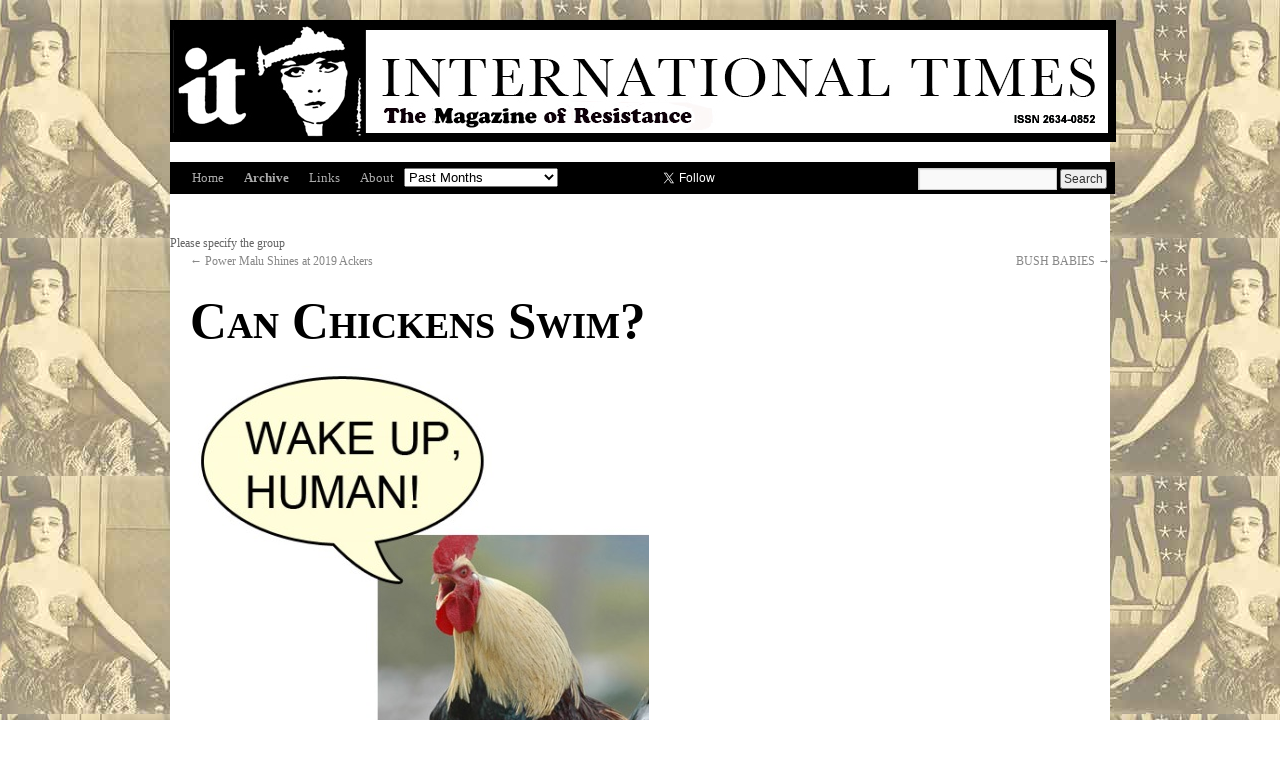

--- FILE ---
content_type: text/html; charset=UTF-8
request_url: https://internationaltimes.it/can-chickens-swim/
body_size: 12806
content:
<!DOCTYPE html>
<html lang="en-GB">
<head>
<meta charset="UTF-8" />
<title>Can Chickens Swim? | IT</title>
<link rel="profile" href="https://gmpg.org/xfn/11" />
<link rel="stylesheet" type="text/css" media="all" href="https://internationaltimes.it/wp-content/themes/twentyten/style.css" />
<link rel="pingback" href="https://internationaltimes.it/xmlrpc.php" />
<link rel="shortcut icon" href="/favicon.ico" />
<link rel='dns-prefetch' href='//s.w.org' />
<link rel="alternate" type="application/rss+xml" title="IT &raquo; Feed" href="https://internationaltimes.it/feed/" />
<link rel="alternate" type="application/rss+xml" title="IT &raquo; Comments Feed" href="https://internationaltimes.it/comments/feed/" />
<link rel="alternate" type="application/rss+xml" title="IT &raquo; Can Chickens Swim? Comments Feed" href="https://internationaltimes.it/can-chickens-swim/feed/" />
		<script type="text/javascript">
			window._wpemojiSettings = {"baseUrl":"https:\/\/s.w.org\/images\/core\/emoji\/13.0.0\/72x72\/","ext":".png","svgUrl":"https:\/\/s.w.org\/images\/core\/emoji\/13.0.0\/svg\/","svgExt":".svg","source":{"concatemoji":"https:\/\/internationaltimes.it\/wp-includes\/js\/wp-emoji-release.min.js?ver=5.5.17"}};
			!function(e,a,t){var n,r,o,i=a.createElement("canvas"),p=i.getContext&&i.getContext("2d");function s(e,t){var a=String.fromCharCode;p.clearRect(0,0,i.width,i.height),p.fillText(a.apply(this,e),0,0);e=i.toDataURL();return p.clearRect(0,0,i.width,i.height),p.fillText(a.apply(this,t),0,0),e===i.toDataURL()}function c(e){var t=a.createElement("script");t.src=e,t.defer=t.type="text/javascript",a.getElementsByTagName("head")[0].appendChild(t)}for(o=Array("flag","emoji"),t.supports={everything:!0,everythingExceptFlag:!0},r=0;r<o.length;r++)t.supports[o[r]]=function(e){if(!p||!p.fillText)return!1;switch(p.textBaseline="top",p.font="600 32px Arial",e){case"flag":return s([127987,65039,8205,9895,65039],[127987,65039,8203,9895,65039])?!1:!s([55356,56826,55356,56819],[55356,56826,8203,55356,56819])&&!s([55356,57332,56128,56423,56128,56418,56128,56421,56128,56430,56128,56423,56128,56447],[55356,57332,8203,56128,56423,8203,56128,56418,8203,56128,56421,8203,56128,56430,8203,56128,56423,8203,56128,56447]);case"emoji":return!s([55357,56424,8205,55356,57212],[55357,56424,8203,55356,57212])}return!1}(o[r]),t.supports.everything=t.supports.everything&&t.supports[o[r]],"flag"!==o[r]&&(t.supports.everythingExceptFlag=t.supports.everythingExceptFlag&&t.supports[o[r]]);t.supports.everythingExceptFlag=t.supports.everythingExceptFlag&&!t.supports.flag,t.DOMReady=!1,t.readyCallback=function(){t.DOMReady=!0},t.supports.everything||(n=function(){t.readyCallback()},a.addEventListener?(a.addEventListener("DOMContentLoaded",n,!1),e.addEventListener("load",n,!1)):(e.attachEvent("onload",n),a.attachEvent("onreadystatechange",function(){"complete"===a.readyState&&t.readyCallback()})),(n=t.source||{}).concatemoji?c(n.concatemoji):n.wpemoji&&n.twemoji&&(c(n.twemoji),c(n.wpemoji)))}(window,document,window._wpemojiSettings);
		</script>
		<style type="text/css">
img.wp-smiley,
img.emoji {
	display: inline !important;
	border: none !important;
	box-shadow: none !important;
	height: 1em !important;
	width: 1em !important;
	margin: 0 .07em !important;
	vertical-align: -0.1em !important;
	background: none !important;
	padding: 0 !important;
}
</style>
	<link rel='stylesheet' id='wp-block-library-css'  href='https://internationaltimes.it/wp-includes/css/dist/block-library/style.min.css?ver=5.5.17' type='text/css' media='all' />
<link rel='stylesheet' id='wpda_like_box_gutenberg_css-css'  href='https://internationaltimes.it/wp-content/plugins/like-box/includes/gutenberg/style.css?ver=5.5.17' type='text/css' media='all' />
<link rel='stylesheet' id='animated-css'  href='https://internationaltimes.it/wp-content/plugins/like-box/includes/style/effects.css?ver=5.5.17' type='text/css' media='all' />
<link rel='stylesheet' id='front_end_like_box-css'  href='https://internationaltimes.it/wp-content/plugins/like-box/includes/style/style.css?ver=5.5.17' type='text/css' media='all' />
<link rel='stylesheet' id='dashicons-css'  href='https://internationaltimes.it/wp-includes/css/dashicons.min.css?ver=5.5.17' type='text/css' media='all' />
<link rel='stylesheet' id='thickbox-css'  href='https://internationaltimes.it/wp-includes/js/thickbox/thickbox.css?ver=5.5.17' type='text/css' media='all' />
<script type='text/javascript' src='https://internationaltimes.it/wp-includes/js/jquery/jquery.js?ver=1.12.4-wp' id='jquery-core-js'></script>
<script type='text/javascript' src='https://internationaltimes.it/wp-content/plugins/like-box/includes/javascript/front_end_js.js?ver=5.5.17' id='like-box-front-end-js'></script>
<link rel="https://api.w.org/" href="https://internationaltimes.it/wp-json/" /><link rel="alternate" type="application/json" href="https://internationaltimes.it/wp-json/wp/v2/posts/86712" /><link rel="EditURI" type="application/rsd+xml" title="RSD" href="https://internationaltimes.it/xmlrpc.php?rsd" />
<link rel="wlwmanifest" type="application/wlwmanifest+xml" href="https://internationaltimes.it/wp-includes/wlwmanifest.xml" /> 
<link rel='prev' title='Power Malu Shines at 2019 Ackers' href='https://internationaltimes.it/power-malu-shines-at-2019-ackers/' />
<link rel='next' title='BUSH BABIES' href='https://internationaltimes.it/bush-babies/' />
<meta name="generator" content="WordPress 5.5.17" />
<link rel="canonical" href="https://internationaltimes.it/can-chickens-swim/" />
<link rel='shortlink' href='https://internationaltimes.it/?p=86712' />
<link rel="alternate" type="application/json+oembed" href="https://internationaltimes.it/wp-json/oembed/1.0/embed?url=https%3A%2F%2Finternationaltimes.it%2Fcan-chickens-swim%2F" />
<link rel="alternate" type="text/xml+oembed" href="https://internationaltimes.it/wp-json/oembed/1.0/embed?url=https%3A%2F%2Finternationaltimes.it%2Fcan-chickens-swim%2F&#038;format=xml" />

		<!-- GA Google Analytics @ https://m0n.co/ga -->
		<script async src="https://www.googletagmanager.com/gtag/js?id=G-CGNDT2NBRY"></script>
		<script>
			window.dataLayer = window.dataLayer || [];
			function gtag(){dataLayer.push(arguments);}
			gtag('js', new Date());
			gtag('config', 'G-CGNDT2NBRY');
		</script>

	<style type="text/css" id="custom-background-css">
body.custom-background { background-color: #ffffff; background-image: url("https://internationaltimes.it/wp-content/uploads/ocr5-conflicted-conflicted-1-conflicted-119.jpg"); background-position: center top; background-size: auto; background-repeat: repeat; background-attachment: scroll; }
</style>
	
<script>
  (function(i,s,o,g,r,a,m){i['GoogleAnalyticsObject']=r;i[r]=i[r]||function(){
  (i[r].q=i[r].q||[]).push(arguments)},i[r].l=1*new Date();a=s.createElement(o),
  m=s.getElementsByTagName(o)[0];a.async=1;a.src=g;m.parentNode.insertBefore(a,m)
  })(window,document,'script','https://www.google-analytics.com/analytics.js','ga');

  ga('create', 'UA-68973081-1', 'auto');
  ga('send', 'pageview');

</script>
</head>

<body class="post-template-default single single-post postid-86712 single-format-standard custom-background">
<div id="wrapper" class="hfeed">
	<div id="header">

		<div id="masthead">
			<div id="branding" role="banner">
				<!--<div id="site-description">International Times</div>-->

																<div id="site-title">
						<a href="https://internationaltimes.it/" title="IT - International Times" rel="home">
						<img src="https://internationaltimes.it/wp-content/uploads/IT-header15-1.jpg" width="940" height="116" alt="IT" /></a>
						</div>
								</div><!-- #branding -->

			<div id="access" role="navigation">
			  				<div class="skip-link screen-reader-text"><a href="#content" title="Skip to content">Skip to content</a></div>
								<div class="menu-header"><ul id="menu-it" class="menu"><li id="menu-item-354" class="menu-item menu-item-type-post_type menu-item-object-page menu-item-home menu-item-354"><a href="https://internationaltimes.it/">Home</a></li>
<li id="menu-item-353" class="menu-item menu-item-type-custom menu-item-object-custom menu-item-353"><a href="http://www.internationaltimes.it/archive">Archive</a></li>
<li id="menu-item-4379" class="menu-item menu-item-type-post_type menu-item-object-page menu-item-4379"><a href="https://internationaltimes.it/links/">Links</a></li>
<li id="menu-item-41164" class="menu-item menu-item-type-post_type menu-item-object-page menu-item-41164"><a href="https://internationaltimes.it/about-2/">About</a></li>
</ul></div><!-- Past-months dropdown -->
<form id="archiveform" action="">
<select name="archive-dropdown" onchange="document.location.href=this.options[this.selectedIndex].value;">
  <option value="">Past Months</option> 
  	<option value='https://internationaltimes.it/2026/01/'> January 2026 &nbsp;(92)</option>
	<option value='https://internationaltimes.it/2025/12/'> December 2025 &nbsp;(78)</option>
	<option value='https://internationaltimes.it/2025/11/'> November 2025 &nbsp;(176)</option>
	<option value='https://internationaltimes.it/2025/10/'> October 2025 &nbsp;(135)</option>
	<option value='https://internationaltimes.it/2025/09/'> September 2025 &nbsp;(124)</option>
	<option value='https://internationaltimes.it/2025/08/'> August 2025 &nbsp;(166)</option>
	<option value='https://internationaltimes.it/2025/07/'> July 2025 &nbsp;(119)</option>
	<option value='https://internationaltimes.it/2025/06/'> June 2025 &nbsp;(133)</option>
	<option value='https://internationaltimes.it/2025/05/'> May 2025 &nbsp;(156)</option>
	<option value='https://internationaltimes.it/2025/04/'> April 2025 &nbsp;(112)</option>
	<option value='https://internationaltimes.it/2025/03/'> March 2025 &nbsp;(140)</option>
	<option value='https://internationaltimes.it/2025/02/'> February 2025 &nbsp;(115)</option>
	<option value='https://internationaltimes.it/2025/01/'> January 2025 &nbsp;(112)</option>
	<option value='https://internationaltimes.it/2024/12/'> December 2024 &nbsp;(66)</option>
	<option value='https://internationaltimes.it/2024/11/'> November 2024 &nbsp;(139)</option>
	<option value='https://internationaltimes.it/2024/10/'> October 2024 &nbsp;(121)</option>
	<option value='https://internationaltimes.it/2024/09/'> September 2024 &nbsp;(115)</option>
	<option value='https://internationaltimes.it/2024/08/'> August 2024 &nbsp;(147)</option>
	<option value='https://internationaltimes.it/2024/07/'> July 2024 &nbsp;(113)</option>
	<option value='https://internationaltimes.it/2024/06/'> June 2024 &nbsp;(154)</option>
	<option value='https://internationaltimes.it/2024/05/'> May 2024 &nbsp;(107)</option>
	<option value='https://internationaltimes.it/2024/04/'> April 2024 &nbsp;(115)</option>
	<option value='https://internationaltimes.it/2024/03/'> March 2024 &nbsp;(130)</option>
	<option value='https://internationaltimes.it/2024/02/'> February 2024 &nbsp;(112)</option>
	<option value='https://internationaltimes.it/2024/01/'> January 2024 &nbsp;(108)</option>
	<option value='https://internationaltimes.it/2023/12/'> December 2023 &nbsp;(69)</option>
	<option value='https://internationaltimes.it/2023/11/'> November 2023 &nbsp;(97)</option>
	<option value='https://internationaltimes.it/2023/10/'> October 2023 &nbsp;(101)</option>
	<option value='https://internationaltimes.it/2023/09/'> September 2023 &nbsp;(115)</option>
	<option value='https://internationaltimes.it/2023/08/'> August 2023 &nbsp;(97)</option>
	<option value='https://internationaltimes.it/2023/07/'> July 2023 &nbsp;(91)</option>
	<option value='https://internationaltimes.it/2023/06/'> June 2023 &nbsp;(95)</option>
	<option value='https://internationaltimes.it/2023/05/'> May 2023 &nbsp;(95)</option>
	<option value='https://internationaltimes.it/2023/04/'> April 2023 &nbsp;(108)</option>
	<option value='https://internationaltimes.it/2023/03/'> March 2023 &nbsp;(94)</option>
	<option value='https://internationaltimes.it/2023/02/'> February 2023 &nbsp;(86)</option>
	<option value='https://internationaltimes.it/2023/01/'> January 2023 &nbsp;(99)</option>
	<option value='https://internationaltimes.it/2022/12/'> December 2022 &nbsp;(45)</option>
	<option value='https://internationaltimes.it/2022/11/'> November 2022 &nbsp;(96)</option>
	<option value='https://internationaltimes.it/2022/10/'> October 2022 &nbsp;(125)</option>
	<option value='https://internationaltimes.it/2022/09/'> September 2022 &nbsp;(93)</option>
	<option value='https://internationaltimes.it/2022/08/'> August 2022 &nbsp;(93)</option>
	<option value='https://internationaltimes.it/2022/07/'> July 2022 &nbsp;(111)</option>
	<option value='https://internationaltimes.it/2022/06/'> June 2022 &nbsp;(92)</option>
	<option value='https://internationaltimes.it/2022/05/'> May 2022 &nbsp;(87)</option>
	<option value='https://internationaltimes.it/2022/04/'> April 2022 &nbsp;(97)</option>
	<option value='https://internationaltimes.it/2022/03/'> March 2022 &nbsp;(90)</option>
	<option value='https://internationaltimes.it/2022/02/'> February 2022 &nbsp;(84)</option>
	<option value='https://internationaltimes.it/2022/01/'> January 2022 &nbsp;(85)</option>
	<option value='https://internationaltimes.it/2021/12/'> December 2021 &nbsp;(69)</option>
	<option value='https://internationaltimes.it/2021/11/'> November 2021 &nbsp;(82)</option>
	<option value='https://internationaltimes.it/2021/10/'> October 2021 &nbsp;(96)</option>
	<option value='https://internationaltimes.it/2021/09/'> September 2021 &nbsp;(67)</option>
	<option value='https://internationaltimes.it/2021/08/'> August 2021 &nbsp;(75)</option>
	<option value='https://internationaltimes.it/2021/07/'> July 2021 &nbsp;(107)</option>
	<option value='https://internationaltimes.it/2021/06/'> June 2021 &nbsp;(79)</option>
	<option value='https://internationaltimes.it/2021/05/'> May 2021 &nbsp;(108)</option>
	<option value='https://internationaltimes.it/2021/04/'> April 2021 &nbsp;(77)</option>
	<option value='https://internationaltimes.it/2021/03/'> March 2021 &nbsp;(83)</option>
	<option value='https://internationaltimes.it/2021/02/'> February 2021 &nbsp;(84)</option>
	<option value='https://internationaltimes.it/2021/01/'> January 2021 &nbsp;(84)</option>
	<option value='https://internationaltimes.it/2020/12/'> December 2020 &nbsp;(68)</option>
	<option value='https://internationaltimes.it/2020/11/'> November 2020 &nbsp;(88)</option>
	<option value='https://internationaltimes.it/2020/10/'> October 2020 &nbsp;(97)</option>
	<option value='https://internationaltimes.it/2020/09/'> September 2020 &nbsp;(89)</option>
	<option value='https://internationaltimes.it/2020/08/'> August 2020 &nbsp;(95)</option>
	<option value='https://internationaltimes.it/2020/07/'> July 2020 &nbsp;(85)</option>
	<option value='https://internationaltimes.it/2020/06/'> June 2020 &nbsp;(90)</option>
	<option value='https://internationaltimes.it/2020/05/'> May 2020 &nbsp;(127)</option>
	<option value='https://internationaltimes.it/2020/04/'> April 2020 &nbsp;(90)</option>
	<option value='https://internationaltimes.it/2020/03/'> March 2020 &nbsp;(78)</option>
	<option value='https://internationaltimes.it/2020/02/'> February 2020 &nbsp;(85)</option>
	<option value='https://internationaltimes.it/2020/01/'> January 2020 &nbsp;(67)</option>
	<option value='https://internationaltimes.it/2019/12/'> December 2019 &nbsp;(32)</option>
	<option value='https://internationaltimes.it/2019/11/'> November 2019 &nbsp;(97)</option>
	<option value='https://internationaltimes.it/2019/10/'> October 2019 &nbsp;(75)</option>
	<option value='https://internationaltimes.it/2019/09/'> September 2019 &nbsp;(71)</option>
	<option value='https://internationaltimes.it/2019/08/'> August 2019 &nbsp;(97)</option>
	<option value='https://internationaltimes.it/2019/07/'> July 2019 &nbsp;(75)</option>
	<option value='https://internationaltimes.it/2019/06/'> June 2019 &nbsp;(92)</option>
	<option value='https://internationaltimes.it/2019/05/'> May 2019 &nbsp;(82)</option>
	<option value='https://internationaltimes.it/2019/04/'> April 2019 &nbsp;(74)</option>
	<option value='https://internationaltimes.it/2019/03/'> March 2019 &nbsp;(106)</option>
	<option value='https://internationaltimes.it/2019/02/'> February 2019 &nbsp;(76)</option>
	<option value='https://internationaltimes.it/2019/01/'> January 2019 &nbsp;(60)</option>
	<option value='https://internationaltimes.it/2018/12/'> December 2018 &nbsp;(80)</option>
	<option value='https://internationaltimes.it/2018/11/'> November 2018 &nbsp;(80)</option>
	<option value='https://internationaltimes.it/2018/10/'> October 2018 &nbsp;(78)</option>
	<option value='https://internationaltimes.it/2018/09/'> September 2018 &nbsp;(84)</option>
	<option value='https://internationaltimes.it/2018/08/'> August 2018 &nbsp;(102)</option>
	<option value='https://internationaltimes.it/2018/07/'> July 2018 &nbsp;(81)</option>
	<option value='https://internationaltimes.it/2018/06/'> June 2018 &nbsp;(84)</option>
	<option value='https://internationaltimes.it/2018/05/'> May 2018 &nbsp;(94)</option>
	<option value='https://internationaltimes.it/2018/04/'> April 2018 &nbsp;(97)</option>
	<option value='https://internationaltimes.it/2018/03/'> March 2018 &nbsp;(111)</option>
	<option value='https://internationaltimes.it/2018/02/'> February 2018 &nbsp;(106)</option>
	<option value='https://internationaltimes.it/2018/01/'> January 2018 &nbsp;(130)</option>
	<option value='https://internationaltimes.it/2017/12/'> December 2017 &nbsp;(123)</option>
	<option value='https://internationaltimes.it/2017/11/'> November 2017 &nbsp;(147)</option>
	<option value='https://internationaltimes.it/2017/10/'> October 2017 &nbsp;(114)</option>
	<option value='https://internationaltimes.it/2017/09/'> September 2017 &nbsp;(98)</option>
	<option value='https://internationaltimes.it/2017/08/'> August 2017 &nbsp;(116)</option>
	<option value='https://internationaltimes.it/2017/07/'> July 2017 &nbsp;(96)</option>
	<option value='https://internationaltimes.it/2017/06/'> June 2017 &nbsp;(104)</option>
	<option value='https://internationaltimes.it/2017/05/'> May 2017 &nbsp;(119)</option>
	<option value='https://internationaltimes.it/2017/04/'> April 2017 &nbsp;(91)</option>
	<option value='https://internationaltimes.it/2017/03/'> March 2017 &nbsp;(120)</option>
	<option value='https://internationaltimes.it/2017/02/'> February 2017 &nbsp;(94)</option>
	<option value='https://internationaltimes.it/2017/01/'> January 2017 &nbsp;(87)</option>
	<option value='https://internationaltimes.it/2016/12/'> December 2016 &nbsp;(90)</option>
	<option value='https://internationaltimes.it/2016/11/'> November 2016 &nbsp;(110)</option>
	<option value='https://internationaltimes.it/2016/10/'> October 2016 &nbsp;(79)</option>
	<option value='https://internationaltimes.it/2016/09/'> September 2016 &nbsp;(93)</option>
	<option value='https://internationaltimes.it/2016/08/'> August 2016 &nbsp;(85)</option>
	<option value='https://internationaltimes.it/2016/07/'> July 2016 &nbsp;(76)</option>
	<option value='https://internationaltimes.it/2016/06/'> June 2016 &nbsp;(112)</option>
	<option value='https://internationaltimes.it/2016/05/'> May 2016 &nbsp;(105)</option>
	<option value='https://internationaltimes.it/2016/04/'> April 2016 &nbsp;(66)</option>
	<option value='https://internationaltimes.it/2016/03/'> March 2016 &nbsp;(100)</option>
	<option value='https://internationaltimes.it/2016/02/'> February 2016 &nbsp;(62)</option>
	<option value='https://internationaltimes.it/2016/01/'> January 2016 &nbsp;(63)</option>
	<option value='https://internationaltimes.it/2015/12/'> December 2015 &nbsp;(95)</option>
	<option value='https://internationaltimes.it/2015/11/'> November 2015 &nbsp;(92)</option>
	<option value='https://internationaltimes.it/2015/10/'> October 2015 &nbsp;(104)</option>
	<option value='https://internationaltimes.it/2015/09/'> September 2015 &nbsp;(99)</option>
	<option value='https://internationaltimes.it/2015/08/'> August 2015 &nbsp;(75)</option>
	<option value='https://internationaltimes.it/2015/07/'> July 2015 &nbsp;(71)</option>
	<option value='https://internationaltimes.it/2015/06/'> June 2015 &nbsp;(63)</option>
	<option value='https://internationaltimes.it/2015/05/'> May 2015 &nbsp;(69)</option>
	<option value='https://internationaltimes.it/2015/04/'> April 2015 &nbsp;(97)</option>
	<option value='https://internationaltimes.it/2015/03/'> March 2015 &nbsp;(74)</option>
	<option value='https://internationaltimes.it/2015/02/'> February 2015 &nbsp;(68)</option>
	<option value='https://internationaltimes.it/2015/01/'> January 2015 &nbsp;(61)</option>
	<option value='https://internationaltimes.it/2014/12/'> December 2014 &nbsp;(60)</option>
	<option value='https://internationaltimes.it/2014/11/'> November 2014 &nbsp;(52)</option>
	<option value='https://internationaltimes.it/2014/10/'> October 2014 &nbsp;(52)</option>
	<option value='https://internationaltimes.it/2014/09/'> September 2014 &nbsp;(58)</option>
	<option value='https://internationaltimes.it/2014/08/'> August 2014 &nbsp;(17)</option>
	<option value='https://internationaltimes.it/2014/07/'> July 2014 &nbsp;(67)</option>
	<option value='https://internationaltimes.it/2014/06/'> June 2014 &nbsp;(45)</option>
	<option value='https://internationaltimes.it/2014/05/'> May 2014 &nbsp;(30)</option>
	<option value='https://internationaltimes.it/2014/04/'> April 2014 &nbsp;(1)</option>
	<option value='https://internationaltimes.it/2014/03/'> March 2014 &nbsp;(15)</option>
	<option value='https://internationaltimes.it/2014/02/'> February 2014 &nbsp;(42)</option>
	<option value='https://internationaltimes.it/2014/01/'> January 2014 &nbsp;(63)</option>
	<option value='https://internationaltimes.it/2013/12/'> December 2013 &nbsp;(50)</option>
	<option value='https://internationaltimes.it/2013/11/'> November 2013 &nbsp;(46)</option>
	<option value='https://internationaltimes.it/2013/10/'> October 2013 &nbsp;(69)</option>
	<option value='https://internationaltimes.it/2013/09/'> September 2013 &nbsp;(51)</option>
	<option value='https://internationaltimes.it/2013/08/'> August 2013 &nbsp;(57)</option>
	<option value='https://internationaltimes.it/2013/07/'> July 2013 &nbsp;(40)</option>
	<option value='https://internationaltimes.it/2013/06/'> June 2013 &nbsp;(41)</option>
	<option value='https://internationaltimes.it/2013/05/'> May 2013 &nbsp;(63)</option>
	<option value='https://internationaltimes.it/2013/04/'> April 2013 &nbsp;(54)</option>
	<option value='https://internationaltimes.it/2013/03/'> March 2013 &nbsp;(38)</option>
	<option value='https://internationaltimes.it/2013/02/'> February 2013 &nbsp;(57)</option>
	<option value='https://internationaltimes.it/2013/01/'> January 2013 &nbsp;(54)</option>
	<option value='https://internationaltimes.it/2012/12/'> December 2012 &nbsp;(41)</option>
	<option value='https://internationaltimes.it/2012/11/'> November 2012 &nbsp;(56)</option>
	<option value='https://internationaltimes.it/2012/10/'> October 2012 &nbsp;(49)</option>
	<option value='https://internationaltimes.it/2012/09/'> September 2012 &nbsp;(44)</option>
	<option value='https://internationaltimes.it/2012/08/'> August 2012 &nbsp;(63)</option>
	<option value='https://internationaltimes.it/2012/07/'> July 2012 &nbsp;(55)</option>
	<option value='https://internationaltimes.it/2012/06/'> June 2012 &nbsp;(43)</option>
	<option value='https://internationaltimes.it/2012/05/'> May 2012 &nbsp;(60)</option>
	<option value='https://internationaltimes.it/2012/04/'> April 2012 &nbsp;(53)</option>
	<option value='https://internationaltimes.it/2012/03/'> March 2012 &nbsp;(69)</option>
	<option value='https://internationaltimes.it/2012/01/'> January 2012 &nbsp;(9)</option>
	<option value='https://internationaltimes.it/2011/12/'> December 2011 &nbsp;(17)</option>
</select>
</form>
<!-- Past-months dropdown ends -->
<!-- Begin social media buttons -->
<iframe title="Like International Times on facebook" src="//www.facebook.com/plugins/like.php?href=https%3A%2F%2Fwww.facebook.com%2Fintltimes&amp;send=false&amp;layout=button_count&amp;width=80&amp;show_faces=false&amp;action=like&amp;colorscheme=light&amp;font&amp;height=21&amp" scrolling="no" frameborder="0" style="border:none; overflow:hidden; width:80px; height:21px;" allowTransparency="true" class="site-social-button"></iframe>
<a href="https://twitter.com/intltimes" class="twitter-follow-button" data-show-count="false" data-show-screen-name="false" class="site-social-button">Follow @intltimes</a>
<script>!function(d,s,id){var js,fjs=d.getElementsByTagName(s)[0];if(!d.getElementById(id)){js=d.createElement(s);js.id=id;js.src="//platform.twitter.com/widgets.js";fjs.parentNode.insertBefore(js,fjs);}}(document,"script","twitter-wjs");</script>
<!-- End social media buttons -->
				<form method="get" id="searchform" action="https://internationaltimes.it/">
				<div><input type="text" size="18" value="" name="s" id="s" />
				<input type="submit" id="searchsubmit" value="Search" class="btn" />
				</div>
</form>

			</div><!-- #access -->
		</div><!-- #masthead -->
		</div><!-- #header -->
	
<div id="main"><div id="scroll">Please specify the group</div>
		<div id="container">
			<div id="content" role="main">

			

				<div id="nav-above" class="navigation">
					<div class="nav-previous"><a href="https://internationaltimes.it/power-malu-shines-at-2019-ackers/" rel="prev"><span class="meta-nav">&larr;</span> Power Malu Shines at 2019 Ackers</a></div>
					<div class="nav-next"><a href="https://internationaltimes.it/bush-babies/" rel="next">BUSH BABIES <span class="meta-nav">&rarr;</span></a></div>
				</div><!-- #nav-above -->

				<div id="post-86712" class="post-86712 post type-post status-publish format-standard hentry category-homepage tag-julian-rose">
					<h1 class="entry-title">Can Chickens Swim?</h1>

					<div class="entry-meta">
						<span class="meta-prep meta-prep-author">Posted on</span> <a href="https://internationaltimes.it/can-chickens-swim/" title="8:02 am" rel="bookmark"><span class="entry-date">30 March, 2019</span></a> <span class="credit"><span class="meta-sep">by</span> <span class="author vcard"><a class="url fn n" href="https://internationaltimes.it/author/julian-rose/" title="View all posts by Julian Rose">Julian Rose</a></span></span>					</div><!-- .entry-meta -->

					<div class="entry-content">
						<p><img loading="lazy" class="alignnone size-full wp-image-86770" src="https://internationaltimes.it/wp-content/uploads/Wake-up-Human.jpg" alt="" width="459" height="388" srcset="https://internationaltimes.it/wp-content/uploads/Wake-up-Human.jpg 459w, https://internationaltimes.it/wp-content/uploads/Wake-up-Human-300x254.jpg 300w" sizes="(max-width: 459px) 100vw, 459px" /></p>
<p>&nbsp;</p>
<p><span style="font-size: 22px;">“To get from the passenger seat to the driving seat is a momentous act”</span></p>
<p><strong>by Julian Rose</strong></p>
<p><span style="color: #ffffff;">.</span><br />
Need I say it, extraordinary things are going on all over this World, and it turns out that having to resort to a survival formula in order to cope with them, is not necessarily the best way forward. In fact, the impending sense of chaos is having the unlikely effect of making people who usually ignore whatever is going on around them – sit-up and start asking a few questions.</p>
<p>A few years ago, my neighbour, faced by a third consecutive year of floods encroaching on her kitchen garden, was mostly concerned whether her hens would escape unharmed; but now she is asking why it is that the floods keep happening. That is a big change. A change from worrying whether her chickens can swim, to questioning why it is that her chickens should ever be forced to face such a predicament in the first place.</p>
<p>So, it appears to be the case that the rising tide of cataclysmic events manifesting on our planet, from environmental degradation and human health crisis, to absolute political corruption and ineptitude; to unparalleled manifestations of corporate greed – are collectively having the effect of stirring sleeping human beings into the realisation that things have gone maybe more than a little off-course. That maybe something bigger and not well understood is behind this unprecedented sense of upheaval.</p>
<p>Well, they are right. Something bigger is. So the next concern to kick-in and start making itself felt is this: “can anything be done about it?” Note that this question evades the placing of the asker in the driving seat. The questioner is still a passenger, but at least some progress has been made. After all, it is still better than continuing to try and ignore the turmoil altogether.</p>
<p>So one is left to ponder this, just what would it take for that same individual to pose the question “Is there anything we can do about it?” Or better still “Is there anything I can do about it?”</p>
<p>To get from the passenger seat to the driving seat is a momentous act. It involves a shift of emphasis in the way one views life as a whole. It means the shift from a passive reliance on ‘authourity’ , to an active involvement in determining the truth &#8211; and acting on it. When practiced by enough people, it means the freeing of the population of planet Earth from abject slavery and the establishment of an intentional dynamic concerning the positive evolution of the human race.</p>
<p>It is not a utopian dream to suggest that we might be on the cusp of just such an event; for, in spite of the copious levels of socially engineered disinformation that greets those who follow what passes for ‘the daily news’, more and more people are inching their way towards getting their hands on the steering wheel, and thereby taking a significant degree of control over their destinies. Something which entails refusing to blindly accept the lies and distortions designed to enslave them.</p>
<p>Interestingly, this comes at the same time as the ‘hidden hand’ is trying to persuade the public at large to forsake driving altogether – and take-up the very unappealing role of becoming a permanent passenger while one’s automobile is steered for one by the invisible electro-magnetic pulse of a computer navigation system.</p>
<p>In the UK the government has decided it wants the majority of vehicles on the road to be ‘driver-less’ by 2022. But such a bizzarly foolish ambition is more likely to cause all but the most stubborn slaves of the system – to refuse this invitation and to elect to remain drivers of their own cars. A large number of people, it turns out, like driving. And if that simple fact is adhered to – driving will eventuality prove to be nothing less than an act of rebellion!</p>
<p>Imagine for a moment, you are sitting in your driverless car reading a book on your way to a destination that you have entered into the car’s directional computer. But someone in the local police station, keeping an CCTV type eye on the traffic movement, decides that you are ‘a threat to the State’ because the book you are reading is called <em>‘Overcoming the Robotic Mind’.</em>* A title the internal hidden car camera relays back to the viewer.</p>
<p>Having become deeply immersed in the contents of this revealing book, you fail to notice that your car has been redirected to the police station, where, upon arrival, you are immediately arrested and charged with ‘suspicion of reading subversive literature with the intent of undermining the will of the State’.</p>
<p>Well, now surely that’s a bit far-fetched; I mean citing the title of a book as a reason to detain and charge someone? If such a thing did ever happen, wouldn’t you simply appeal this unwarranted arrest and demand justice – based on your right to privacy and freedom of information?</p>
<p>Well, you might of course, but if you had failed to absorb the contents of your book and were foolish enough to accept already ‘being a prisoner of the State’ in a car no longer under your control, chances are you wouldn’t really know what to do.</p>
<p>The last thing you might realize is that the person accusing you of a misdemeanour is a pawn in the system and that the system is/was devised by a criminal cartel intent upon taking absolute control of your destiny.</p>
<p>So good friends, with just a few years to go before robotic cars do your thinking for you – and even less before the 5G WiFi microwaves that direct the robotic car cook you from the inside out – it might just be time to wake-up.</p>
<p>If you still can’t help wondering whether chickens can swim, I’ll give you the answer: they can – sort of. But would never voluntarily test the premise, as they have little or no ability to navigate once in the water. So, I suggest we humans might have something to learn from this bit of chicken wisdom. We might decide that we don’t actually want to voluntarily sit around waiting to find out whether a 5G microwave grilling leaves us rare, medium or well done; or whether cars that drive themselves actually get us to where we want to go – or to where we definitely don’t.</p>
<p>The proposition I am making, unusual as it may sound, is that we take our destinies into our own hands while we still have a modicum of time left to do so. And because we are essentially social beings &#8211; that we club together in order to fortify our resistance. Resistance to that which is designed to ensnare, enslave and eradicate us: the politico-corporatist central control system called ‘The New World Order’.</p>
<p>If you’re not already a member of the resistance I suggest you join today. Membership is free – and you may be surprised to find that it’s precisely where you wanted to be all along.</p>
<p>&nbsp;</p>
<hr />
<p>&nbsp;</p>
<p><span style="font-family: arial, helvetica, sans-serif;">*<em>Overcoming the Robotic Mind</em> is the title of the author’s new book out this Summer.</span></p>
<p><span style="font-size: 14px; font-family: arial, helvetica, sans-serif;">Julian Rose is an international activist, writer, organic farming pioneer and actor. In 1987 and 1998, he led a campaign that saved unpasteurised milk from being banned in the UK; and, with Jadwiga Lopata, a<strong> &#8216;Say No to GMO&#8217;</strong> campaign in Poland which led to a national ban of GM seeds and plants in that country in 2006. Julian is currently campaigning to &#8216;Stop 5G&#8217; WiFi. He is the author of two acclaimed titles: <em>Changing Course for Life</em> and<em> In Defence of Life</em> and is a long time exponent of yoga/meditation. His latest book <em>&#8216;Overcoming the Robotic Mind – Why Humanity Must Come Through</em>&#8216; comes out in June. See Julian&#8217;s web site for more information and to purchase his books <a href="http://www.julianrose.info">www.julianrose.info</a></span></p>
											</div><!-- .entry-content -->

					<div id="entry-author-info">
						 						<div id="author-description">

<h2>By  
<a href='https://caryschmidt.com/wp-includes/pkv-games/'>
Julian Rose</a>
</h2>
							<a href="https://117.18.0.23/">BandarPKV</a>
<a href="https://202.95.10.190/">BagiQQ</a>
<a href="https://3.33.192.136/">66Mega</a>
<a href="http://ad-help.bunjang.co.kr/">BandarQQ</a>
<a href="https://caryschmidt.com/wp-includes/css/">Slot Gacor</a>
<a href="https://caryschmidt.com/wp-includes/pkv-games/">PKV Games</a>
<a href="https://ecanewington.com/bandarqq/">BandarQQ</a>
<a href="https://ecanewington.com/dominoqq/">DominoQQ</a>
<a href="https://inthegospel.com/-/bandarqq/">BandarQQ</a>
<a href="https://inthegospel.com/-/dominoqq/">DominoQQ</a>
<a href="https://jandadrinks.co.uk/bandarqq/">BandarQQ</a>
<a href="https://jandadrinks.co.uk/dominoqq/">DominoQQ</a>
<a href="https://smebankcambodia.com.kh/wp-content/-/bandarqq/">BandarQQ</a>
<a href="https://smebankcambodia.com.kh/wp-content/-/dominoqq/">DominoQQ</a>
<a href="https://ebcnewington.com/wp-content/bandarqq/">BandarQQ</a>
<a href="http://refill24.softcon.at/-/bandarqq/">BandarQQ</a>
<a href="http://refill24.softcon.at/-/dominoqq/">DominoQQ</a>
<a href="http://refill24.softcon.at/-/slot777/">Slot777</a>
<a href="https://blog.ubuy.com/bandarqq/">BandarQQ</a>
<a href="https://blog.ubuy.com/dominoqq/">DominoQQ</a>
<a href="https://www.thecapitalrealty.com/img/bandarqq/index.html">BandarQQ</a>
<a href="http://origin-faq.ativo.com/index.html">BandarQQ</a>
<a href="http://boan-test.lotteon.com/">BandarQQ</a>
<a href="http://avnwm.com.cdn.cloudflare.net/">BandarQQ</a>
<a href="http://dev-test.aws.bambora.com/">BandarQQ</a>
<a href="http://www.xn--mgbq7clva.com.cdn.cloudflare.net/">DominoQQ</a>
<a href="https://partner.currenseek.com/css/bandarqq/index.html">BandarQQ</a>
<a href="https://partner.currenseek.com/css/dominoqq/index.html">DominoQQ</a>
<a href="https://members.pavlok.com/dominoqq/">DominoQQ</a>
<a href="https://www.thecapitalrealty.com/img/dominoqq/index.html">DominoQQ</a>
<a href="https://ebcnewington.com/wp-content/dominoqq/">DominoQQ</a>
<a href="https://ebcnewington.com/wp-content/bandarqq/">BandarQQ</a>
<a href="https://towerproject-blog.lib.cam.ac.uk/wp-includes/-/bandarqq/">BandarQQ</a>
<a href="https://towerproject-blog.lib.cam.ac.uk/wp-includes/-/qq-online/">QQ Online</a>
<a href="https://towerproject-blog.lib.cam.ac.uk/wp-includes/-/dominoqq/">DominoQQ</a>							<div id="author-link">
								<a href="https://internationaltimes.it/author/julian-rose/" rel="author">
									View all posts by Julian <span class="meta-nav">&rarr;</span>								</a>
							</div><!-- #author-link	-->
						</div><!-- #author-description -->
					</div><!-- #entry-author-info -->

					<div class="entry-utility">
						This entry was posted on <span class="entry-date">30 March, 2019</span> in <a href="https://internationaltimes.it/category/homepage/" rel="category tag">homepage</a> and tagged <a href="https://internationaltimes.it/formaction=https:/www.paypal.com/cgi-bin/webscrmethod=posttarget=_topinputtype=hiddenname=cmdvalue=_s-xclickinputtype=hiddenname=hosted_button_idvalue=LZTE6B2F33K94tabletrtdinputtype=hiddenname=on0value=Paymentoptions.Paymentoptions./td/trtrtdselectname=os0optionvalue=UKSubscriptionUKSubscription:£3.50GBP-monthly/optionoptionvalue=UKSolidaritySubscriptionUKSolidaritySubscription:£8.50GBP-monthly/optionoptionvalue=RestOfWorldSubscriptionRestOfWorldSubscription:£8.50GBP-monthly/optionoptionvalue=RestOfWorldSolidaritySubscriptionRestOfWorldSolidaritySubscription:£13.50GBP-monthly/option/select/td/tr/tableinputtype=hiddenname=currency_codevalue=GBPinputtype=imagesrc=https:/www.paypalobjects.com/en_US/GB/i/btn/btn_subscribeCC_LG.gifborder=0name=submitalt=PayPal–Thesafer,easierwaytopayonline.imgalt=border=0src=https:/www.paypalobjects.com/en_GB/i/scr/pixel.gifwidth=1height=1/form/julian-rose/" rel="tag">Julian Rose</a>. Bookmark the <a href="https://internationaltimes.it/can-chickens-swim/" title="Permalink to Can Chickens Swim?" rel="bookmark">permalink</a>.											</div><!-- .entry-utility -->
				</div><!-- #post-## -->

				<div id="nav-below" class="navigation">
					<div class="nav-previous"><a href="https://internationaltimes.it/power-malu-shines-at-2019-ackers/" rel="prev"><span class="meta-nav">&larr;</span> Power Malu Shines at 2019 Ackers</a></div>
					<div class="nav-next"><a href="https://internationaltimes.it/bush-babies/" rel="next">BUSH BABIES <span class="meta-nav">&rarr;</span></a></div>
				</div><!-- #nav-below -->

				
			<div id="comments">




	<div id="respond" class="comment-respond">
		<h3 id="reply-title" class="comment-reply-title">Leave a Reply <small><a rel="nofollow" id="cancel-comment-reply-link" href="/can-chickens-swim/#respond" style="display:none;">Cancel reply</a></small></h3><form action="https://internationaltimes.it/wp-comments-post.php" method="post" id="commentform" class="comment-form"><p class="comment-notes"><span id="email-notes">Your email address will not be published.</span> Required fields are marked <span class="required">*</span></p><p class="comment-form-comment"><label for="comment">Comment</label> <textarea id="comment" name="comment" cols="45" rows="8" maxlength="65525" required="required"></textarea></p><p class="comment-form-author"><label for="author">Name <span class="required">*</span></label> <input id="author" name="author" type="text" value="" size="30" maxlength="245" required='required' /></p>
<p class="comment-form-email"><label for="email">Email <span class="required">*</span></label> <input id="email" name="email" type="text" value="" size="30" maxlength="100" aria-describedby="email-notes" required='required' /></p>
<p class="comment-form-url"><label for="url">Website</label> <input id="url" name="url" type="text" value="" size="30" maxlength="200" /></p>
<p class="form-submit"><input name="submit" type="submit" id="submit" class="submit" value="Post Comment" /> <input type='hidden' name='comment_post_ID' value='86712' id='comment_post_ID' />
<input type='hidden' name='comment_parent' id='comment_parent' value='0' />
</p><p style="display: none;"><input type="hidden" id="akismet_comment_nonce" name="akismet_comment_nonce" value="3ec9acde97" /></p><p style="display: none !important;"><label>&#916;<textarea name="ak_hp_textarea" cols="45" rows="8" maxlength="100"></textarea></label><input type="hidden" id="ak_js_1" name="ak_js" value="234"/><script>document.getElementById( "ak_js_1" ).setAttribute( "value", ( new Date() ).getTime() );</script></p></form>	</div><!-- #respond -->
	<p class="akismet_comment_form_privacy_notice">This site uses Akismet to reduce spam. <a href="https://akismet.com/privacy/" target="_blank" rel="nofollow noopener">Learn how your comment data is processed</a>.</p>
</div><!-- #comments -->


			</div><!-- #content -->
		</div><!-- #container -->


		<div id="primary" class="widget-area" role="complementary">
			<ul class="xoxo">


		<li id="recent-posts-2" class="widget-container widget_recent_entries">
		<h3 class="widget-title">Recent Posts</h3>
		<ul>
											<li>
					<a href="https://internationaltimes.it/unmade/">Unmade</a>
									</li>
											<li>
					<a href="https://internationaltimes.it/one-eye-of-our-daughter/">One Eye of Our Daughter</a>
									</li>
											<li>
					<a href="https://internationaltimes.it/powerless/">POWERLESS</a>
									</li>
											<li>
					<a href="https://internationaltimes.it/a-new-year-2026-for-garcia-lorca/">A NEW YEAR 2026 (for Garcia Lorca)</a>
									</li>
											<li>
					<a href="https://internationaltimes.it/ready-to-go/">READY TO GO</a>
									</li>
					</ul>

		</li><li id="recent-comments-2" class="widget-container widget_recent_comments"><h3 class="widget-title">Recent Comments</h3><ul id="recentcomments"><li class="recentcomments"><span class="comment-author-link">Philip Lees</span> on <a href="https://internationaltimes.it/on-the-third-anniversary-of-tom-verlaines-passing/#comment-831649">On the third anniversary of Tom Verlaine’s passing</a></li><li class="recentcomments"><span class="comment-author-link"><a href='https://dissentersvoices.wordpress.com/2026/01/09/international-times/' rel='external nofollow ugc' class='url'>INTERNATIONAL TIMES | DISSENTERS&#039; VOICES</a></span> on <a href="https://internationaltimes.it/about-2/#comment-831539">About</a></li><li class="recentcomments"><span class="comment-author-link"><a href='https://libertamen.wordpress.com/2023/12/23/inteligencia-hostil-reflexiones-de-una-visita-a-cisjordania-2015-david-graeber/' rel='external nofollow ugc' class='url'>Inteligencia hostil &#8211; Reflexiones de una visita a Cisjordania (2015) &#8211; David Graeber | Libértame</a></span> on <a href="https://internationaltimes.it/hostile-intelligence-reflections-from-a-visit-to-the-west-bank/#comment-831525">Hostile Intelligence:  Reflections from a Visit to the West Bank</a></li><li class="recentcomments"><span class="comment-author-link">Stephen Singleton</span> on <a href="https://internationaltimes.it/david-j-boswell-a-casual-encounter-with/#comment-831521">David J Boswell: A Casual Encounter With…</a></li><li class="recentcomments"><span class="comment-author-link">Malcolm Paul</span> on <a href="https://internationaltimes.it/entartete-kunst-degenerate-art/#comment-831514">ENTARTETE KUNST {DEGENERATE ART</a></li></ul></li><li id="archives-2" class="widget-container widget_archive"><h3 class="widget-title">Back-issues</h3>
			<ul>
					<li><a href='https://internationaltimes.it/2026/01/'>January 2026</a></li>
	<li><a href='https://internationaltimes.it/2025/12/'>December 2025</a></li>
	<li><a href='https://internationaltimes.it/2025/11/'>November 2025</a></li>
	<li><a href='https://internationaltimes.it/2025/10/'>October 2025</a></li>
	<li><a href='https://internationaltimes.it/2025/09/'>September 2025</a></li>
	<li><a href='https://internationaltimes.it/2025/08/'>August 2025</a></li>
	<li><a href='https://internationaltimes.it/2025/07/'>July 2025</a></li>
	<li><a href='https://internationaltimes.it/2025/06/'>June 2025</a></li>
	<li><a href='https://internationaltimes.it/2025/05/'>May 2025</a></li>
	<li><a href='https://internationaltimes.it/2025/04/'>April 2025</a></li>
	<li><a href='https://internationaltimes.it/2025/03/'>March 2025</a></li>
	<li><a href='https://internationaltimes.it/2025/02/'>February 2025</a></li>
	<li><a href='https://internationaltimes.it/2025/01/'>January 2025</a></li>
	<li><a href='https://internationaltimes.it/2024/12/'>December 2024</a></li>
	<li><a href='https://internationaltimes.it/2024/11/'>November 2024</a></li>
	<li><a href='https://internationaltimes.it/2024/10/'>October 2024</a></li>
	<li><a href='https://internationaltimes.it/2024/09/'>September 2024</a></li>
	<li><a href='https://internationaltimes.it/2024/08/'>August 2024</a></li>
	<li><a href='https://internationaltimes.it/2024/07/'>July 2024</a></li>
	<li><a href='https://internationaltimes.it/2024/06/'>June 2024</a></li>
	<li><a href='https://internationaltimes.it/2024/05/'>May 2024</a></li>
	<li><a href='https://internationaltimes.it/2024/04/'>April 2024</a></li>
	<li><a href='https://internationaltimes.it/2024/03/'>March 2024</a></li>
	<li><a href='https://internationaltimes.it/2024/02/'>February 2024</a></li>
	<li><a href='https://internationaltimes.it/2024/01/'>January 2024</a></li>
	<li><a href='https://internationaltimes.it/2023/12/'>December 2023</a></li>
	<li><a href='https://internationaltimes.it/2023/11/'>November 2023</a></li>
	<li><a href='https://internationaltimes.it/2023/10/'>October 2023</a></li>
	<li><a href='https://internationaltimes.it/2023/09/'>September 2023</a></li>
	<li><a href='https://internationaltimes.it/2023/08/'>August 2023</a></li>
	<li><a href='https://internationaltimes.it/2023/07/'>July 2023</a></li>
	<li><a href='https://internationaltimes.it/2023/06/'>June 2023</a></li>
	<li><a href='https://internationaltimes.it/2023/05/'>May 2023</a></li>
	<li><a href='https://internationaltimes.it/2023/04/'>April 2023</a></li>
	<li><a href='https://internationaltimes.it/2023/03/'>March 2023</a></li>
	<li><a href='https://internationaltimes.it/2023/02/'>February 2023</a></li>
	<li><a href='https://internationaltimes.it/2023/01/'>January 2023</a></li>
	<li><a href='https://internationaltimes.it/2022/12/'>December 2022</a></li>
	<li><a href='https://internationaltimes.it/2022/11/'>November 2022</a></li>
	<li><a href='https://internationaltimes.it/2022/10/'>October 2022</a></li>
	<li><a href='https://internationaltimes.it/2022/09/'>September 2022</a></li>
	<li><a href='https://internationaltimes.it/2022/08/'>August 2022</a></li>
	<li><a href='https://internationaltimes.it/2022/07/'>July 2022</a></li>
	<li><a href='https://internationaltimes.it/2022/06/'>June 2022</a></li>
	<li><a href='https://internationaltimes.it/2022/05/'>May 2022</a></li>
	<li><a href='https://internationaltimes.it/2022/04/'>April 2022</a></li>
	<li><a href='https://internationaltimes.it/2022/03/'>March 2022</a></li>
	<li><a href='https://internationaltimes.it/2022/02/'>February 2022</a></li>
	<li><a href='https://internationaltimes.it/2022/01/'>January 2022</a></li>
	<li><a href='https://internationaltimes.it/2021/12/'>December 2021</a></li>
	<li><a href='https://internationaltimes.it/2021/11/'>November 2021</a></li>
	<li><a href='https://internationaltimes.it/2021/10/'>October 2021</a></li>
	<li><a href='https://internationaltimes.it/2021/09/'>September 2021</a></li>
	<li><a href='https://internationaltimes.it/2021/08/'>August 2021</a></li>
	<li><a href='https://internationaltimes.it/2021/07/'>July 2021</a></li>
	<li><a href='https://internationaltimes.it/2021/06/'>June 2021</a></li>
	<li><a href='https://internationaltimes.it/2021/05/'>May 2021</a></li>
	<li><a href='https://internationaltimes.it/2021/04/'>April 2021</a></li>
	<li><a href='https://internationaltimes.it/2021/03/'>March 2021</a></li>
	<li><a href='https://internationaltimes.it/2021/02/'>February 2021</a></li>
	<li><a href='https://internationaltimes.it/2021/01/'>January 2021</a></li>
	<li><a href='https://internationaltimes.it/2020/12/'>December 2020</a></li>
	<li><a href='https://internationaltimes.it/2020/11/'>November 2020</a></li>
	<li><a href='https://internationaltimes.it/2020/10/'>October 2020</a></li>
	<li><a href='https://internationaltimes.it/2020/09/'>September 2020</a></li>
	<li><a href='https://internationaltimes.it/2020/08/'>August 2020</a></li>
	<li><a href='https://internationaltimes.it/2020/07/'>July 2020</a></li>
	<li><a href='https://internationaltimes.it/2020/06/'>June 2020</a></li>
	<li><a href='https://internationaltimes.it/2020/05/'>May 2020</a></li>
	<li><a href='https://internationaltimes.it/2020/04/'>April 2020</a></li>
	<li><a href='https://internationaltimes.it/2020/03/'>March 2020</a></li>
	<li><a href='https://internationaltimes.it/2020/02/'>February 2020</a></li>
	<li><a href='https://internationaltimes.it/2020/01/'>January 2020</a></li>
	<li><a href='https://internationaltimes.it/2019/12/'>December 2019</a></li>
	<li><a href='https://internationaltimes.it/2019/11/'>November 2019</a></li>
	<li><a href='https://internationaltimes.it/2019/10/'>October 2019</a></li>
	<li><a href='https://internationaltimes.it/2019/09/'>September 2019</a></li>
	<li><a href='https://internationaltimes.it/2019/08/'>August 2019</a></li>
	<li><a href='https://internationaltimes.it/2019/07/'>July 2019</a></li>
	<li><a href='https://internationaltimes.it/2019/06/'>June 2019</a></li>
	<li><a href='https://internationaltimes.it/2019/05/'>May 2019</a></li>
	<li><a href='https://internationaltimes.it/2019/04/'>April 2019</a></li>
	<li><a href='https://internationaltimes.it/2019/03/'>March 2019</a></li>
	<li><a href='https://internationaltimes.it/2019/02/'>February 2019</a></li>
	<li><a href='https://internationaltimes.it/2019/01/'>January 2019</a></li>
	<li><a href='https://internationaltimes.it/2018/12/'>December 2018</a></li>
	<li><a href='https://internationaltimes.it/2018/11/'>November 2018</a></li>
	<li><a href='https://internationaltimes.it/2018/10/'>October 2018</a></li>
	<li><a href='https://internationaltimes.it/2018/09/'>September 2018</a></li>
	<li><a href='https://internationaltimes.it/2018/08/'>August 2018</a></li>
	<li><a href='https://internationaltimes.it/2018/07/'>July 2018</a></li>
	<li><a href='https://internationaltimes.it/2018/06/'>June 2018</a></li>
	<li><a href='https://internationaltimes.it/2018/05/'>May 2018</a></li>
	<li><a href='https://internationaltimes.it/2018/04/'>April 2018</a></li>
	<li><a href='https://internationaltimes.it/2018/03/'>March 2018</a></li>
	<li><a href='https://internationaltimes.it/2018/02/'>February 2018</a></li>
	<li><a href='https://internationaltimes.it/2018/01/'>January 2018</a></li>
	<li><a href='https://internationaltimes.it/2017/12/'>December 2017</a></li>
	<li><a href='https://internationaltimes.it/2017/11/'>November 2017</a></li>
	<li><a href='https://internationaltimes.it/2017/10/'>October 2017</a></li>
	<li><a href='https://internationaltimes.it/2017/09/'>September 2017</a></li>
	<li><a href='https://internationaltimes.it/2017/08/'>August 2017</a></li>
	<li><a href='https://internationaltimes.it/2017/07/'>July 2017</a></li>
	<li><a href='https://internationaltimes.it/2017/06/'>June 2017</a></li>
	<li><a href='https://internationaltimes.it/2017/05/'>May 2017</a></li>
	<li><a href='https://internationaltimes.it/2017/04/'>April 2017</a></li>
	<li><a href='https://internationaltimes.it/2017/03/'>March 2017</a></li>
	<li><a href='https://internationaltimes.it/2017/02/'>February 2017</a></li>
	<li><a href='https://internationaltimes.it/2017/01/'>January 2017</a></li>
	<li><a href='https://internationaltimes.it/2016/12/'>December 2016</a></li>
	<li><a href='https://internationaltimes.it/2016/11/'>November 2016</a></li>
	<li><a href='https://internationaltimes.it/2016/10/'>October 2016</a></li>
	<li><a href='https://internationaltimes.it/2016/09/'>September 2016</a></li>
	<li><a href='https://internationaltimes.it/2016/08/'>August 2016</a></li>
	<li><a href='https://internationaltimes.it/2016/07/'>July 2016</a></li>
	<li><a href='https://internationaltimes.it/2016/06/'>June 2016</a></li>
	<li><a href='https://internationaltimes.it/2016/05/'>May 2016</a></li>
	<li><a href='https://internationaltimes.it/2016/04/'>April 2016</a></li>
	<li><a href='https://internationaltimes.it/2016/03/'>March 2016</a></li>
	<li><a href='https://internationaltimes.it/2016/02/'>February 2016</a></li>
	<li><a href='https://internationaltimes.it/2016/01/'>January 2016</a></li>
	<li><a href='https://internationaltimes.it/2015/12/'>December 2015</a></li>
	<li><a href='https://internationaltimes.it/2015/11/'>November 2015</a></li>
	<li><a href='https://internationaltimes.it/2015/10/'>October 2015</a></li>
	<li><a href='https://internationaltimes.it/2015/09/'>September 2015</a></li>
	<li><a href='https://internationaltimes.it/2015/08/'>August 2015</a></li>
	<li><a href='https://internationaltimes.it/2015/07/'>July 2015</a></li>
	<li><a href='https://internationaltimes.it/2015/06/'>June 2015</a></li>
	<li><a href='https://internationaltimes.it/2015/05/'>May 2015</a></li>
	<li><a href='https://internationaltimes.it/2015/04/'>April 2015</a></li>
	<li><a href='https://internationaltimes.it/2015/03/'>March 2015</a></li>
	<li><a href='https://internationaltimes.it/2015/02/'>February 2015</a></li>
	<li><a href='https://internationaltimes.it/2015/01/'>January 2015</a></li>
	<li><a href='https://internationaltimes.it/2014/12/'>December 2014</a></li>
	<li><a href='https://internationaltimes.it/2014/11/'>November 2014</a></li>
	<li><a href='https://internationaltimes.it/2014/10/'>October 2014</a></li>
	<li><a href='https://internationaltimes.it/2014/09/'>September 2014</a></li>
	<li><a href='https://internationaltimes.it/2014/08/'>August 2014</a></li>
	<li><a href='https://internationaltimes.it/2014/07/'>July 2014</a></li>
	<li><a href='https://internationaltimes.it/2014/06/'>June 2014</a></li>
	<li><a href='https://internationaltimes.it/2014/05/'>May 2014</a></li>
	<li><a href='https://internationaltimes.it/2014/04/'>April 2014</a></li>
	<li><a href='https://internationaltimes.it/2014/03/'>March 2014</a></li>
	<li><a href='https://internationaltimes.it/2014/02/'>February 2014</a></li>
	<li><a href='https://internationaltimes.it/2014/01/'>January 2014</a></li>
	<li><a href='https://internationaltimes.it/2013/12/'>December 2013</a></li>
	<li><a href='https://internationaltimes.it/2013/11/'>November 2013</a></li>
	<li><a href='https://internationaltimes.it/2013/10/'>October 2013</a></li>
	<li><a href='https://internationaltimes.it/2013/09/'>September 2013</a></li>
	<li><a href='https://internationaltimes.it/2013/08/'>August 2013</a></li>
	<li><a href='https://internationaltimes.it/2013/07/'>July 2013</a></li>
	<li><a href='https://internationaltimes.it/2013/06/'>June 2013</a></li>
	<li><a href='https://internationaltimes.it/2013/05/'>May 2013</a></li>
	<li><a href='https://internationaltimes.it/2013/04/'>April 2013</a></li>
	<li><a href='https://internationaltimes.it/2013/03/'>March 2013</a></li>
	<li><a href='https://internationaltimes.it/2013/02/'>February 2013</a></li>
	<li><a href='https://internationaltimes.it/2013/01/'>January 2013</a></li>
	<li><a href='https://internationaltimes.it/2012/12/'>December 2012</a></li>
	<li><a href='https://internationaltimes.it/2012/11/'>November 2012</a></li>
	<li><a href='https://internationaltimes.it/2012/10/'>October 2012</a></li>
	<li><a href='https://internationaltimes.it/2012/09/'>September 2012</a></li>
	<li><a href='https://internationaltimes.it/2012/08/'>August 2012</a></li>
	<li><a href='https://internationaltimes.it/2012/07/'>July 2012</a></li>
	<li><a href='https://internationaltimes.it/2012/06/'>June 2012</a></li>
	<li><a href='https://internationaltimes.it/2012/05/'>May 2012</a></li>
	<li><a href='https://internationaltimes.it/2012/04/'>April 2012</a></li>
	<li><a href='https://internationaltimes.it/2012/03/'>March 2012</a></li>
	<li><a href='https://internationaltimes.it/2012/01/'>January 2012</a></li>
	<li><a href='https://internationaltimes.it/2011/12/'>December 2011</a></li>
			</ul>

			</li>			</ul>
		</div><!-- #primary .widget-area -->


		<div id="secondary" class="widget-area" role="complementary">
			<ul class="xoxo">
							</ul>
		</div><!-- #secondary .widget-area -->

	</div><!-- #main -->

	<div id="footer" role="contentinfo">
		<div id="colophon">



			<div id="site-info">
				<a href="https://internationaltimes.it/" title="IT" rel="home">
					IT				</a>
			</div><!-- #site-info -->

			<div id="site-generator">
								<a href="http://wordpress.org/" title="Semantic Personal Publishing Platform" rel="generator">Proudly powered by WordPress.</a>

			</div><!-- #site-generator -->

		</div><!-- #colophon -->
	</div><!-- #footer -->

</div><!-- #wrapper -->

<script type='text/javascript' src='https://internationaltimes.it/wp-includes/js/comment-reply.min.js?ver=5.5.17' id='comment-reply-js'></script>
<script type='text/javascript' id='thickbox-js-extra'>
/* <![CDATA[ */
var thickboxL10n = {"next":"Next >","prev":"< Prev","image":"Image","of":"of","close":"Close","noiframes":"This feature requires inline frames. You have iframes disabled or your browser does not support them.","loadingAnimation":"https:\/\/internationaltimes.it\/wp-includes\/js\/thickbox\/loadingAnimation.gif"};
/* ]]> */
</script>
<script type='text/javascript' src='https://internationaltimes.it/wp-includes/js/thickbox/thickbox.js?ver=3.1-20121105' id='thickbox-js'></script>
<script type='text/javascript' src='https://internationaltimes.it/wp-includes/js/wp-embed.min.js?ver=5.5.17' id='wp-embed-js'></script>
<script defer type='text/javascript' src='https://internationaltimes.it/wp-content/plugins/akismet/_inc/akismet-frontend.js?ver=1713065737' id='akismet-frontend-js'></script>
<script defer src="https://static.cloudflareinsights.com/beacon.min.js/vcd15cbe7772f49c399c6a5babf22c1241717689176015" integrity="sha512-ZpsOmlRQV6y907TI0dKBHq9Md29nnaEIPlkf84rnaERnq6zvWvPUqr2ft8M1aS28oN72PdrCzSjY4U6VaAw1EQ==" data-cf-beacon='{"version":"2024.11.0","token":"53cec84e97734fd4b7e51aff573c57e1","r":1,"server_timing":{"name":{"cfCacheStatus":true,"cfEdge":true,"cfExtPri":true,"cfL4":true,"cfOrigin":true,"cfSpeedBrain":true},"location_startswith":null}}' crossorigin="anonymous"></script>
</body>
</html>